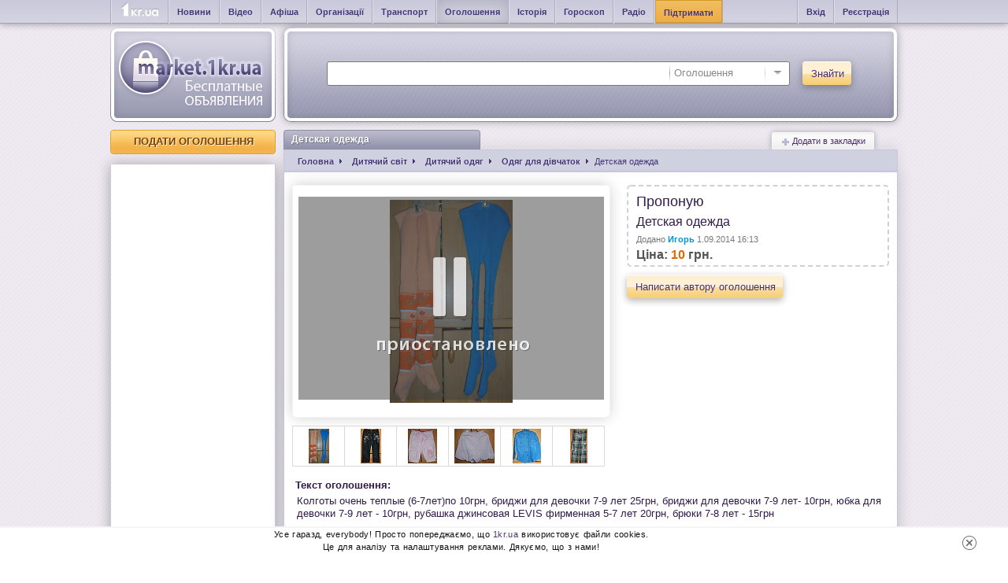

--- FILE ---
content_type: text/html; charset=windows-1251
request_url: https://market.1kr.ua/advert-14673.html
body_size: 6142
content:
 <!DOCTYPE HTML PUBLIC "-//W3C//DTD HTML 4.01 Transitional//EN"
"http://www.w3.org/TR/html4/loose.dtd">
<html id="nojs">
<head>
<title>Детская одежда | Дошка оголошень Кривий Ріг.</title>
<meta http-equiv="Content-Type" content="text/html; charset=windows-1251">
<meta name = "description" content = "Колготы очень теплые (6-7лет)по 10грн, бриджи для девочки 7-9 лет 25грн, бриджи для девочки 7-9 лет- 10грн, юбка для девочки 7-9 лет - 10грн, рубашка джинсовая LEVIS фирменная 5-7 лет 20грн, брюки 7-8 лет - 15грн">
<meta name = "keywords" content = "">
<meta name="viewport" content="width=device-width, initial-scale=1">
<link rel="image_src" href="https://img.1kr.ua/market_files/files/a630e1f8/c19aac04/1_258x388_144639_1cf02ad66db299b73acc4d9e2eafa324117029_e4a07d593b1f7c69f9b390bba0421476.jpg">
<link rel = "icon" type = "image/png" href="/images/icons/fav.ico">
           <style type = "text/css" media = "screen">@import url("//market.1kr.ua/min/?f=css/emastic.css,css/utils.css,css/style.css,css/form.css,css/comments.css,js/select.css,js/jquery.select.css,js/jquery.modal.css,js/imageareaselect/css/imgareaselect-animated.css,js/lightbox/css/jquery.lightbox-0.5.css,js/lightbox/lightbox.css&s=4ed5435b94127a1ad1dece85c48019ab");</style>  <script type = "text/javascript">
document.documentElement.id = "";
</script>  <script type = "text/javascript">
var logined = false; 
var userId = user_id = 0;
</script>
          <script type = "text/javascript" src="//market.1kr.ua/min/?f=js/jquery-1.6.4.min.js,js/pjax/jquery.pjax.js,js/json.js,js/ie.js,js/jquery.easing.js,js/anytimec.js,js/jquery.cookie.js,js/imageareaselect/scripts/jquery.imgareaselect.js,js/lightbox/js/jquery.lightbox-0.5.js,js/fancybox/jquery.fancybox-1.3.4.js&amp;s=a02e536d46b2a2349d4d434bda7e9dae" ></script>         <script type = "text/javascript" src="//market.1kr.ua/min/?f=js/select.jquery.js,js/jquery.modal.js,js/contentfader.js,js/EventListener.js,js/pagination.js,js/ajaxupload.js,js/m.js&amp;s=2bea37499076d8d29b2176ceb43c4cbb" ></script>  <script type="text/javascript">
$(function() {
//$('body').delegate(function(e) {});
$('a[data-pjax]').pjax('.mainContainer', {
data: {_pjax: true, _pjaxUser: userId}
});
var $anchor = $('#topAnchor');
var $document = $(document);
$('body').bind('pjax:start',function() {
var anchorPosition = $anchor.position();
if ($document.scrollTop() > anchorPosition.top) {
$(document).scrollTop(anchorPosition.top);
}
});
});
</script>
<script type="text/javascript">
var _gaq = _gaq || [];
_gaq.push(['_setAccount', 'UA-24929933-10']);
_gaq.push(['_trackPageview']);
(function() {
var ga = document.createElement('script'); ga.type = 'text/javascript'; ga.async = true;
ga.src = ('https:' == document.location.protocol ? 'https://ssl' : 'http://www') + '.google-analytics.com/ga.js';
var s = document.getElementsByTagName('script')[0]; s.parentNode.insertBefore(ga, s);
})();
(function (tos) {
window.setTimeout(function () {
tos = (function (t) {
return t[0] == 50 ? (parseInt(t[1]) + 1) + ':00' : (t[1] || '0') + ':' + (parseInt(t[0]) + 10);
})(tos.split(':').reverse());
window.pageTracker ? pageTracker._trackEvent('Time', 'Log', tos) : _gaq.push(['_trackEvent', 'Time', 'Log', tos]);
}, 15000);
})('00');
</script>
</head><body>  <script async src="https://www.googletagmanager.com/gtag/js?id=G-VKBK6VS5V6"></script>
<script>
window.dataLayer = window.dataLayer || [];
function gtag(){dataLayer.push(arguments);}
gtag('js', new Date());
gtag('config', 'G-VKBK6VS5V6');
gtag('consent', 'default', {
'ad_storage': 'denied'
});
function consentGranted() {
gtag('consent', 'update', {
'ad_storage': 'granted'
});
}
consentGranted();
</script>
<noindex>
<div class = "nojs">
<div class="content tcenter mtop20"><h1 class = "title">
<div class = "cornerLeft">
<div class = "cornerRight">
Помилка
</div>
</div></h1>
<div class = "tcenter body bigSize">
У Вас не ввімкнено Javascript.
Сайт стане доступним лише після його включення.
</div>
</div>
</div>
</noindex>
<a name="top"></a>
<div class="head-line">
<div class="items">
<div class="cornerLeft"><ul><li>
<div><a title="Новини Кривий Ріг" href="https://1kr.ua" class="logo-ltl">&nbsp;</a></div></li><li>
<div><a title="Новини Кривий Ріг" class="bold" href="https://1kr.ua">Новини</a></div></li><li>
<div><a title="Відео Кривий Ріг" class="bold" href="https://tv.1kr.ua">Відео</a></div></li><li>
<div><a title="Афіша Кривий Ріг" class="bold" href="https://relax.1kr.ua">Афіша</a></div></li><li>
<div><a title="Організації Кривий Ріг" class="bold" href="https://info.1kr.ua">Організації</a></div></li><li>
<div><a title="Транспорт Кривий Ріг" class="bold" href="https://info.1kr.ua/transports.html">Транспорт</a></div></li><li class="active">
<div><a title="Оголошення Кривий Ріг" class="bold" href="https://market.1kr.ua">Оголошення</a></div></li><li>
<div><a title="Історія Кривий Ріг" class="bold" href="https://history.1kr.ua/">Історія</a></div></li><li>
<div><a title="Гороскоп Кривий Ріг" class="bold" href="https://pogoda.1kr.ua/goroskop.html">Гороскоп</a></div></li><li>
<div><a title="Радіо онлайн" class="bold" href="https://radio.1kr.ua">Радіо</a></div></li><li class="btn-support">
<div><a title="Підтримати проект" class="bold" href="https://1kr.ua/ua/donate.html" rel="nofollow">Підтримати</a></div></li></ul>
</div>
<div class="cornerRight"><ul>
<li>
<div>
<a class="bold" href="javascript:void(0);" id="authDialog">Вхід</a>
</div></li>
<li>
 <div><a class="bold" href="https://market.1kr.ua/registration.html">Реєстрація</a></div>
</li></ul>
</div>
<div class="cornerLogin ptop2">
  </div>
<div class="clear"></div>
</div>
</div><table class = "header"><tr><td class = "logo">
<a href="/">
<div class = "logoImage"></div>
</a></td><td class="head">
<div class="cornerLeft">
<div class="cornerRight">
<div class="body">
<div class="menu">
 </div> 
<div class="clear spacer"></div>
<div class="searchBlock"><form action="https://s.1kr.ua/" method="get">
<input type="hidden" name="portal" value="market">
<div class = "searchInput">
<input type = "text" name = "search" value = "" id = "seachInput" class = "query">
<div class = "selectWrapper">
<select style = "width: 150px;" id = "searchPortalSwitch" name = "action"><option value="index">Всі</option><option value="news">Новини</option><option value="newsPhotogallery">Фоторепортажі</option><option value="places">Організації</option><option value="billboards">Афіші</option><option value="photogalleries">Фотозвіти</option><option value="transports">Транспорт</option><option value="market" selected>Оголошення</option><option value="users">Люди</option>
</select>
</div>
</div>
<div class="buttonContainer">
<button type="submit" class="button"><span>Знайти</span></button>
</div></form>
<div class="clear"></div>
</div>
<div class="clear"></div>
</div>
</div>
</div></td></tr></table>
<a name = "top" id = "topAnchor"></a>
<div class = "mainContainer">
<script type = "text/javascript" src="//market.1kr.ua/min/?f=js/checkboxes.js,js/header.js&amp;s=3c1d8b403e73d0a5badc5791c67c43e6" ></script>   <script type = "text/javascript" src="//market.1kr.ua/min/?f=js/viewpage.js&amp;s=d3a6ad3623b426aa43eada5930d9596b" ></script> <table class="wrapper"><tbody><tr><td class="leftSide">
<a href="https://market.1kr.ua/add.html" class="button flat"><span>Подати оголошення</span></a>
<div class="sidebarsSpace"></div>
<div class="sidebar lastAds">
<div class="body" style="height: auto;">  <div id="yandex_ad_R-146380-10" style="width: 200px; height: auto; margin: 0 auto;">
<script async src="//pagead2.googlesyndication.com/pagead/js/adsbygoogle.js"></script>  <ins class="adsbygoogle"
style="display:block"
data-ad-client="ca-pub-6142430079851209"
data-ad-slot="3684970179"
data-ad-format="auto"></ins>
<script>
(adsbygoogle = window.adsbygoogle || []).push({});
</script>
</div>
</div>
</div>
<div class="sidebarsSpace"></div>    <div class="sidebar categories"><h2 class="head">
<div class="cornerLeft">
<div class="cornerRight">
<div class="background">
Категорії
</div>
</div>
</div></h2>
<div class="body"><ul id="category-nav">
<li>
<a href="https://market.1kr.ua/category-31.html">Робота</a>
</li>
<li>
<a href="https://market.1kr.ua/category-24.html">Нерухомість</a>
</li>
<li>
<a href="https://market.1kr.ua/category-26.html">Домашні тварини</a>
</li>
<li>
<a href="https://market.1kr.ua/category-1.html">Авто, мото</a>
</li>
<li>
<a href="https://market.1kr.ua/category-32.html">Знайомства</a>
</li>
<li>
<a href="https://market.1kr.ua/category-33.html">Різне</a>
</li>
<li>
<a href="https://market.1kr.ua/category-15.html">Електроніка</a>
</li>
<li>
<a href="https://market.1kr.ua/category-25.html">Одяг</a>
</li>
<li>
<a href="https://market.1kr.ua/category-30.html">Послуги та бізнес</a>
</li>
<li>
<a href="https://market.1kr.ua/category-28.html">Будинок та сад</a>
</li>
<li>
<a href="https://market.1kr.ua/category-29.html">Відпочинок та хобі</a>
</li>
<li>
<a class="active" href="https://market.1kr.ua/category-27.html">Дитячий світ<i class="menu-arrow"></i></a>
<ul class="sub-category">
<li>
<a class="active" href="https://market.1kr.ua/category-27-43.html">Дитячий одяг</a>
<ul class="sub-category-2">
</ul>
</li>
</ul>
</li>
</ul>
</div>
</div>
<div class="sidebarsSpace"></div>  </td><td class="middleSide">
<div class="contentBox">
<div class="content">
 <a data-item="14673" class="addToBookmarks" href="javascript:void(0)">
<i class="icon plusBookmark"></i>
Додати в закладки
</a>
<h1 class="title">
<div class="cornerLeft">
<div class="cornerRight">
Детская одежда  </div>
</div></h1>
<div class = "legend"><ul class = "list"><li itemscope itemtype="https://schema.org/Breadcrumb">
<a href="/" itemprop = "url" data-pjax = "1"><span itemprop = "title" class = "breadcrumbTitle">Головна</span></a></li>
<li itemscope itemtype="https://schema.org/Breadcrumb">
 
<a href="https://market.1kr.ua/category-27.html" itemprop = "url" data-pjax = "1"><span itemprop = "title" class = "breadcrumbTitle">Дитячий світ</span></a>
  
   </li>
<li itemscope itemtype="https://schema.org/Breadcrumb">
  
 <a href="https://market.1kr.ua/category-27-43.html" itemprop = "url" data-pjax = "1"><span itemprop = "title" class = "breadcrumbTitle">Дитячий одяг</span></a>
   </li>
<li itemscope itemtype="https://schema.org/Breadcrumb">
  
  <a href="https://market.1kr.ua/category-27-43-159.html" itemprop = "url" data-pjax = "1"><span itemprop = "title" class = "breadcrumbTitle">Одяг для дівчаток</span></a>
  </li>
<li><span itemprop = "title">Детская одежда</span></li></ul>
</div>
<div class="body" itemscope itemtype="https://schema.org/Product">
<div class="photoBlock">
 <div class="paused"></div> <div class="mainImg">
<a href="https://img.1kr.ua/market_files/files/a630e1f8/c19aac04/1_258x388_144639_1cf02ad66db299b73acc4d9e2eafa324117029_e4a07d593b1f7c69f9b390bba0421476.jpg">
<img itemprop="image" src="https://img.1kr.ua/market_files/files/a630e1f8/c19aac04/1_258x388_144639_1cf02ad66db299b73acc4d9e2eafa324117029_e4a07d593b1f7c69f9b390bba0421476.jpg">
</a>
</div>
<div class="clear ptop10"></div>
 <div class="advertImages"><ul id="imagesAdvert">
<li data-thumb="https://img.1kr.ua/market_files/files/a630e1f8/c19aac04/1_258x388_144639_1cf02ad66db299b73acc4d9e2eafa324117029_e4a07d593b1f7c69f9b390bba0421476.jpg" >
<img src="https://img.1kr.ua/market_files/files/a630e1f8/c19aac04/1_44x59_144639_1cf02ad66db299b73acc4d9e2eafa324117029_e4a07d593b1f7c69f9b390bba0421476.jpg"></li>
<li data-thumb="https://img.1kr.ua/market_files/files/a630e1f8/c19aac04/1_258x388_144640_1cf02ad66db299b73acc4d9e2eafa324117030_5c657e22e442b6730d6877b970185b1101.jpg" >
<img src="https://img.1kr.ua/market_files/files/a630e1f8/c19aac04/1_44x59_144640_1cf02ad66db299b73acc4d9e2eafa324117030_5c657e22e442b6730d6877b970185b1101.jpg"></li>
<li data-thumb="https://img.1kr.ua/market_files/files/a630e1f8/c19aac04/1_258x388_144641_1cf02ad66db299b73acc4d9e2eafa324117031_f8600806cef4a5fbaab89f03843124ee03.jpg" >
<img src="https://img.1kr.ua/market_files/files/a630e1f8/c19aac04/1_44x59_144641_1cf02ad66db299b73acc4d9e2eafa324117031_f8600806cef4a5fbaab89f03843124ee03.jpg"></li>
<li data-thumb="https://img.1kr.ua/market_files/files/a630e1f8/c19aac04/1_258x388_144642_1cf02ad66db299b73acc4d9e2eafa324117032_0e04a5d18fdbf89a6e7bf56961807bb001.jpg" >
<img src="https://img.1kr.ua/market_files/files/a630e1f8/c19aac04/1_44x59_144642_1cf02ad66db299b73acc4d9e2eafa324117032_0e04a5d18fdbf89a6e7bf56961807bb001.jpg"></li>
<li data-thumb="https://img.1kr.ua/market_files/files/a630e1f8/c19aac04/1_258x388_144643_1cf02ad66db299b73acc4d9e2eafa324117033_f39cef1266026af605f2da4867aed19101.jpg" >
<img src="https://img.1kr.ua/market_files/files/a630e1f8/c19aac04/1_44x59_144643_1cf02ad66db299b73acc4d9e2eafa324117033_f39cef1266026af605f2da4867aed19101.jpg"></li>
<li data-thumb="https://img.1kr.ua/market_files/files/a630e1f8/c19aac04/1_258x388_144644_1cf02ad66db299b73acc4d9e2eafa324117034_a83005cfb6efdadeb3bc36f17d145de501.jpg" class="last-child">
<img src="https://img.1kr.ua/market_files/files/a630e1f8/c19aac04/1_44x59_144644_1cf02ad66db299b73acc4d9e2eafa324117034_a83005cfb6efdadeb3bc36f17d145de501.jpg"></li>
</ul>
<div class="clear"></div>
</div>
 </div>
<div class="data">
<div class="advertShortInfo">
<div class="caption"><span class="first">Пропоную</span> <span itemprop="name">Детская одежда</span></div>
<div class="info">Додано <span class="username bold">Игорь</span>  1.09.2014 16:13</div>
 <div class="price-info" itemprop="offers" itemscope itemtype="https://schema.org/Offer">
 Ціна:
 <span class="price" itemprop="price" content="10">10</span> <span id="currency">грн.</span>
<meta itemprop="priceCurrency" content="UAH" />
  </div>
 </div>
 <div class="advertButton">
 <button id="sendMessage" data-item="14673" data-userId="17445" data-userLogin=" Игорь" type="button" class="button"><span>Написати автору оголошення</span></button>
 </div>
</div>
<div class="clear"></div>
<div class="data">
<div class="advertDescription">
<div class="caption">Текст оголошення:</div>
<div class="text" itemprop="description">Колготы очень теплые (6-7лет)по 10грн, бриджи для девочки 7-9 лет 25грн, бриджи для девочки 7-9 лет- 10грн, юбка для девочки 7-9 лет - 10грн, рубашка джинсовая LEVIS фирменная 5-7 лет 20грн, брюки 7-8 лет - 15грн</div>
</div>
<div class="advertOwner">
<div class="caption">Контактні дані:</div><dl id="advert-user-data" data-id="14673">
<dt class="property fleft">Продавець:</dt><dd class="">Игорь</dd>
 
<dt class="property fleft">тел:</dt><dd class="" data-action="tel">0976694289</dd>
 <dt class="property fleft">email:</dt><dd class="showvalues" data-action="email">показать</dd>
  </dl>
</div>
</div>
 </div>
</div>
 <div class = "clear ptop10"></div>
<div class = "content"><h2 class = "title">
<div class = "cornerLeft">
<div class = "cornerRight">
<div class = "preventOverflow">
Коментарі
</div>
</div>
</div></h2>
<div class = "body">
<a name="comment"></a>
<a class="blueSmallButton" id="addComment" href="#addCommentMsg">Коментувати</a>
<div class="comments pleft10 pright10"><ul class="commentsList">
</ul>
</div>
   <a name="addCommentMsg" id="get"></a>
<div id="advertId" class="comment-form comments" data-advertId="14673">   <label class="addCommentBar">Ім'я:
<input class="input" id="name_comment" type="text" name="name" value="" placeholder="">
</label>
 <label class="addCommentBar">Повідомлення:<textarea class="input" id="body_comment" rows="4" name="body"></textarea></label>
 <button id="butt_capcha" class="button" type="button"><span>Надіслати</span></button>
<table class="profileTable" id="div_capcha" style="display: none;"><tbody><tr><td class="property"></td><td class="value">
<script type = "text/javascript">
$(function() {
var captchaUrl = "index.php?page=captcha";
$("#captchaUpdate").click(function(e) {
e.preventDefault();
$("#captchaImg").attr('src', captchaUrl  + '&' + Math.random());
});
});
</script>
<img src = "index.php?page=captcha" id = "captchaImg">
<div style = "cursor: pointer" id = "captchaUpdate">Отримати інший код</div>
<div class = "ptop10"></div>
<div>Введіть текст на малюнку:</div>
<input class="input" type = "text" id="captcha" name = "captcha">
<div class="ptop10"><button class="button" id="butt_sub" type="button"><span>Надіслати</span></button></div></td><td class="error"></td></tr></tbody></table>
</div>
<div class="clear"></div>
</div>
</div>
 </div></td></tr></tbody></table>  <div class="clear"></div><table class="wrapper"><tbody><tr class="footer"><td class="leftSide">
<a href="https://1kr.ua" title="" data-title="На головну"><div class="mainLogo"></div></a></td><td class="middleSide">
<div class="ptop20"></div>
<a href="#top" class="gotoTop">Вгору</a>
<span class="section toupper">Категорії</span>
<div class="categories">
 <a href="https://market.1kr.ua/category-31.html">Робота</a>,   <a href="https://market.1kr.ua/category-24.html">Нерухомість</a>,   <a href="https://market.1kr.ua/category-26.html">Домашні тварини</a>,   <a href="https://market.1kr.ua/category-1.html">Авто, мото</a>,   <a href="https://market.1kr.ua/category-32.html">Знайомства</a>,   <a href="https://market.1kr.ua/category-33.html">Різне</a>,   <a href="https://market.1kr.ua/category-15.html">Електроніка</a>,   <a href="https://market.1kr.ua/category-25.html">Одяг</a>,   <a href="https://market.1kr.ua/category-30.html">Послуги та бізнес</a>,   <a href="https://market.1kr.ua/category-28.html">Будинок та сад</a>,   <a href="https://market.1kr.ua/category-29.html">Відпочинок та хобі</a>,   <a href="https://market.1kr.ua/category-27.html">Дитячий світ</a>  </div>
<div class="clear ptop10"></div>
 
<div class="clear ptop10"></div>
<div class="legal">
Всі торгові марки, товарні знаки, емблеми та логотипи, які використовуються або представлені на цьому сайті адміністрацією,
є зареєстрованими чи незареєстрованими торговими знаками та належать правовласникам.
Вони не можуть бути розглянуті як надання користувачам права на використання без письмового на те дозволу.
Повне чи часткове копіювання матеріалів без відкритого для пошукових систем гіперпосилання джерело заборонено.
</div>
 <div class="clear ptop10"></div>
<div class="copyright">
Copyright &copy; 2010 - 2026 Всі права захищені
</div>
<div class="rules">
<a href="https://market.1kr.ua/static_page.html?id=2">Умови використання</a>
<span class="separator"></span>
<a href="https://market.1kr.ua/contact.html">Зворотній зв'язок</a>
<span class="separator"></span>
<a href="https://market.1kr.ua/static_page.html?id=6">Допомога</a>
</div>
<div class="clear"></div></td></tr></tbody></table>
<div class = "clear ptop10"></div>
</div>
 <div id = "authorization" class = "authorization" style = "display: none">
<div class = "header gray"><span>Увійдіть</span> або <a href="https://market.1kr.ua/registration.html" class = "">зареєструйтесь</a></div><table class = "fields"><tbody><tr><td class = "pleft10"><form method = "post" action="https://market.1kr.ua/authorization.html?action=auth">
<div class = "bold fs12 nowrap pbottom5 darkBlue">Ви зареєстровані на 1KR?</div>
<label>
<div class="label gray">E-mail</div>
<input class = "input" type = "text" name = "login" value = "">
</label>
<div class = "ptop10"></div>
<label>
<div class="label gray">Пароль</div>
<input class = "input" type = "password" name = "password" value = "">
</label>
<div class = "clear ptop10"></div>
<div class="fleft">
</div>
<div class="fright">
<label class = "rememberMe label"><a href="https://market.1kr.ua/forgot.html" class = "forgotPassword allHover">Забули пароль?</a></label>
</div>
<div class = "clear"></div>
<div class = "ptop10"></div>
<a class = "loginButton enter" href="#login"></a>
<a class = "loginButton registration fright" href="https://market.1kr.ua/registration.html"></a>
<div class = "clear"></div></form></td></tr></tbody></table>
</div>
 <noindex>
<aside class="c-cookies-box">
<div class="c-cookies">
<div class="c-cookies-container"><p>
Усе гаразд, everybody! Просто попереджаємо, що <a href="//1kr.ua">1kr.ua</a> використовує файли cookies.<br>
Це для аналізу та налаштування реклами. Дякуємо, що з нами!</p>
</div>
<div class="c-cookies-btn"></div>
<div class="clearfix"></div>
</div>
</aside>
</noindex><script>(function(){function c(){var b=a.contentDocument||a.contentWindow.document;if(b){var d=b.createElement('script');d.innerHTML="window.__CF$cv$params={r:'9c57729d0b0d4a3e',t:'MTc2OTY3NjI2Nw=='};var a=document.createElement('script');a.src='/cdn-cgi/challenge-platform/scripts/jsd/main.js';document.getElementsByTagName('head')[0].appendChild(a);";b.getElementsByTagName('head')[0].appendChild(d)}}if(document.body){var a=document.createElement('iframe');a.height=1;a.width=1;a.style.position='absolute';a.style.top=0;a.style.left=0;a.style.border='none';a.style.visibility='hidden';document.body.appendChild(a);if('loading'!==document.readyState)c();else if(window.addEventListener)document.addEventListener('DOMContentLoaded',c);else{var e=document.onreadystatechange||function(){};document.onreadystatechange=function(b){e(b);'loading'!==document.readyState&&(document.onreadystatechange=e,c())}}}})();</script></body>
</html>

--- FILE ---
content_type: text/html; charset=utf-8
request_url: https://www.google.com/recaptcha/api2/aframe
body_size: 267
content:
<!DOCTYPE HTML><html><head><meta http-equiv="content-type" content="text/html; charset=UTF-8"></head><body><script nonce="V3RQLRwc0ZHrn2P1530gbg">/** Anti-fraud and anti-abuse applications only. See google.com/recaptcha */ try{var clients={'sodar':'https://pagead2.googlesyndication.com/pagead/sodar?'};window.addEventListener("message",function(a){try{if(a.source===window.parent){var b=JSON.parse(a.data);var c=clients[b['id']];if(c){var d=document.createElement('img');d.src=c+b['params']+'&rc='+(localStorage.getItem("rc::a")?sessionStorage.getItem("rc::b"):"");window.document.body.appendChild(d);sessionStorage.setItem("rc::e",parseInt(sessionStorage.getItem("rc::e")||0)+1);localStorage.setItem("rc::h",'1769676270742');}}}catch(b){}});window.parent.postMessage("_grecaptcha_ready", "*");}catch(b){}</script></body></html>